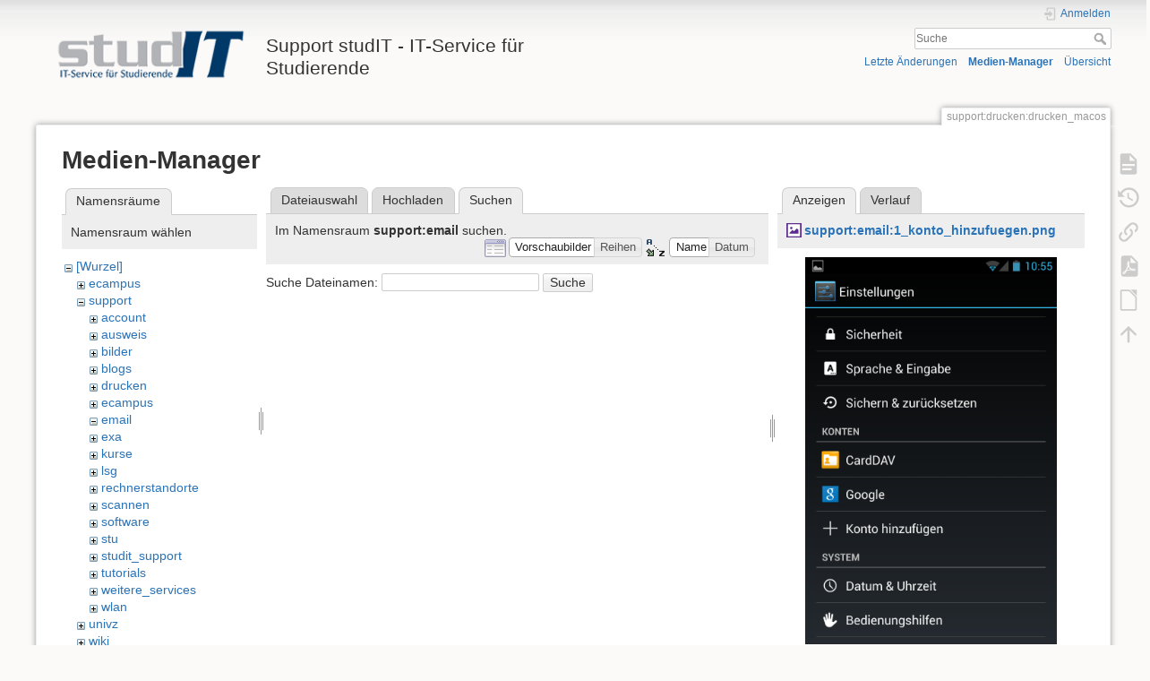

--- FILE ---
content_type: text/html; charset=utf-8
request_url: https://wiki.student.uni-goettingen.de/support/drucken/drucken_macos?tab_files=search&do=media&tab_details=view&image=support%3Aemail%3A1_konto_hinzufuegen.png&ns=support%2Femail
body_size: 5931
content:
<!DOCTYPE html>
<html lang="de" dir="ltr" class="no-js">
<head>
    <meta charset="utf-8" />
    <title>support:drucken:drucken_macos [Support studIT - IT-Service für Studierende]</title>
    <script>(function(H){H.className=H.className.replace(/\bno-js\b/,'js')})(document.documentElement)</script>
    <meta name="generator" content="DokuWiki"/>
<meta name="theme-color" content="#008800"/>
<meta name="robots" content="noindex,nofollow"/>
<link rel="search" type="application/opensearchdescription+xml" href="https://wiki.student.uni-goettingen.de/lib/exe/opensearch.php" title="Support studIT - IT-Service für Studierende"/>
<link rel="start" href="https://wiki.student.uni-goettingen.de/"/>
<link rel="contents" href="https://wiki.student.uni-goettingen.de/support/drucken/drucken_macos?do=index" title="Übersicht"/>
<link rel="manifest" href="https://wiki.student.uni-goettingen.de/lib/exe/manifest.php"/>
<link rel="alternate" type="application/rss+xml" title="Letzte Änderungen" href="https://wiki.student.uni-goettingen.de/feed.php"/>
<link rel="alternate" type="application/rss+xml" title="Aktueller Namensraum" href="https://wiki.student.uni-goettingen.de/feed.php?mode=list&amp;ns=support:drucken"/>
<link rel="alternate" type="text/html" title="HTML Klartext" href="https://wiki.student.uni-goettingen.de/_export/xhtml/support/drucken/drucken_macos"/>
<link rel="alternate" type="text/plain" title="Wiki Markup" href="https://wiki.student.uni-goettingen.de/_export/raw/support/drucken/drucken_macos"/>
<link rel="stylesheet" href="https://wiki.student.uni-goettingen.de/lib/exe/css.php?t=dokuwiki&amp;tseed=83e24c722cfbdcb6511986a67352faff"/>
<!--[if gte IE 9]><!-->
<script >/*<![CDATA[*/var NS='support:drucken';var JSINFO = {"isadmin":0,"isauth":0,"id":"support:drucken:drucken_macos","namespace":"support:drucken","ACT":"media","useHeadingNavigation":0,"useHeadingContent":0};
/*!]]>*/</script>
<script src="https://wiki.student.uni-goettingen.de/lib/exe/jquery.php?tseed=f0349b609f9b91a485af8fd8ecd4aea4">/*<![CDATA[*/
/*!]]>*/</script>
<script src="https://wiki.student.uni-goettingen.de/lib/exe/js.php?t=dokuwiki&amp;tseed=83e24c722cfbdcb6511986a67352faff&amp;lang=de">/*<![CDATA[*/
/*!]]>*/</script>
<!--<![endif]-->
    <meta name="viewport" content="width=device-width,initial-scale=1" />
    <link rel="shortcut icon" href="https://wiki.student.uni-goettingen.de/lib/tpl/dokuwiki/images/favicon.ico" />
<link rel="apple-touch-icon" href="https://wiki.student.uni-goettingen.de/lib/tpl/dokuwiki/images/apple-touch-icon.png" />
    </head>

<body>
    <div id="dokuwiki__site"><div id="dokuwiki__top" class="site dokuwiki mode_media tpl_dokuwiki     hasSidebar">

        
<!-- ********** HEADER ********** -->
<header id="dokuwiki__header"><div class="pad group">

    
    <div class="headings group">
        <ul class="a11y skip">
            <li><a href="#dokuwiki__content">zum Inhalt springen</a></li>
        </ul>

        <h1 class="logo"><a href="https://wiki.student.uni-goettingen.de/start"  accesskey="h" title="Startseite [h]"><img src="https://wiki.student.uni-goettingen.de/_media/wiki/logo.png" width="250" height="65" alt="" /><span>Support studIT - IT-Service für Studierende</span></a></h1>
            </div>

    <div class="tools group">
        <!-- USER TOOLS -->
                    <div id="dokuwiki__usertools">
                <h3 class="a11y">Benutzer-Werkzeuge</h3>
                <ul>
                    <li class="action login"><a href="https://wiki.student.uni-goettingen.de/support/drucken/drucken_macos?do=login&amp;sectok=" title="Anmelden" rel="nofollow"><span>Anmelden</span><svg xmlns="http://www.w3.org/2000/svg" width="24" height="24" viewBox="0 0 24 24"><path d="M10 17.25V14H3v-4h7V6.75L15.25 12 10 17.25M8 2h9a2 2 0 0 1 2 2v16a2 2 0 0 1-2 2H8a2 2 0 0 1-2-2v-4h2v4h9V4H8v4H6V4a2 2 0 0 1 2-2z"/></svg></a></li>                </ul>
            </div>
        
        <!-- SITE TOOLS -->
        <div id="dokuwiki__sitetools">
            <h3 class="a11y">Webseiten-Werkzeuge</h3>
            <form action="https://wiki.student.uni-goettingen.de/start" method="get" role="search" class="search doku_form" id="dw__search" accept-charset="utf-8"><input type="hidden" name="do" value="search" /><input type="hidden" name="id" value="support:drucken:drucken_macos" /><div class="no"><input name="q" type="text" class="edit" title="[F]" accesskey="f" placeholder="Suche" autocomplete="on" id="qsearch__in" value="" /><button value="1" type="submit" title="Suche">Suche</button><div id="qsearch__out" class="ajax_qsearch JSpopup"></div></div></form>            <div class="mobileTools">
                <form action="https://wiki.student.uni-goettingen.de/doku.php" method="get" accept-charset="utf-8"><div class="no"><input type="hidden" name="id" value="support:drucken:drucken_macos" /><select name="do" class="edit quickselect" title="Werkzeuge"><option value="">Werkzeuge</option><optgroup label="Seiten-Werkzeuge"><option value="">Seite anzeigen</option><option value="revisions">Ältere Versionen</option><option value="export_pdf">PDF exportieren</option><option value="export_odt">ODT exportieren</option><option value="backlink">Links hierher</option></optgroup><optgroup label="Webseiten-Werkzeuge"><option value="recent">Letzte Änderungen</option><option value="media">Medien-Manager</option><option value="index">Übersicht</option></optgroup><optgroup label="Benutzer-Werkzeuge"><option value="login">Anmelden</option></optgroup></select><button type="submit">&gt;</button></div></form>            </div>
            <ul>
                <li class="action recent"><a href="https://wiki.student.uni-goettingen.de/support/drucken/drucken_macos?do=recent" title="Letzte Änderungen [r]" rel="nofollow" accesskey="r">Letzte Änderungen</a></li><li class="action media"><a href="https://wiki.student.uni-goettingen.de/support/drucken/drucken_macos?do=media&amp;ns=support%3Adrucken" title="Medien-Manager" rel="nofollow">Medien-Manager</a></li><li class="action index"><a href="https://wiki.student.uni-goettingen.de/support/drucken/drucken_macos?do=index" title="Übersicht [x]" rel="nofollow" accesskey="x">Übersicht</a></li>            </ul>
        </div>

    </div>

    <!-- BREADCRUMBS -->
    
    <hr class="a11y" />
</div></header><!-- /header -->

        <div class="wrapper group">

            
            <!-- ********** CONTENT ********** -->
            <main id="dokuwiki__content"><div class="pad group">
                
                <div class="pageId"><span>support:drucken:drucken_macos</span></div>

                <div class="page group">
                                                            <!-- wikipage start -->
                    <div id="mediamanager__page">
<h1>Medien-Manager</h1>
<div class="panel namespaces">
<h2>Namensräume</h2>
<div class="panelHeader">Namensraum wählen</div>
<div class="panelContent" id="media__tree">

<ul class="idx">
<li class="media level0 open"><img src="https://wiki.student.uni-goettingen.de/lib/images/minus.gif" alt="−" /><div class="li"><a href="https://wiki.student.uni-goettingen.de/support/drucken/drucken_macos?ns=&amp;tab_files=files&amp;do=media&amp;tab_details=view&amp;image=support%3Aemail%3A1_konto_hinzufuegen.png" class="idx_dir">[Wurzel]</a></div>
<ul class="idx">
<li class="media level1 closed"><img src="https://wiki.student.uni-goettingen.de/lib/images/plus.gif" alt="+" /><div class="li"><a href="https://wiki.student.uni-goettingen.de/support/drucken/drucken_macos?ns=ecampus&amp;tab_files=files&amp;do=media&amp;tab_details=view&amp;image=support%3Aemail%3A1_konto_hinzufuegen.png" class="idx_dir">ecampus</a></div></li>
<li class="media level1 open"><img src="https://wiki.student.uni-goettingen.de/lib/images/minus.gif" alt="−" /><div class="li"><a href="https://wiki.student.uni-goettingen.de/support/drucken/drucken_macos?ns=support&amp;tab_files=files&amp;do=media&amp;tab_details=view&amp;image=support%3Aemail%3A1_konto_hinzufuegen.png" class="idx_dir">support</a></div>
<ul class="idx">
<li class="media level2 closed"><img src="https://wiki.student.uni-goettingen.de/lib/images/plus.gif" alt="+" /><div class="li"><a href="https://wiki.student.uni-goettingen.de/support/drucken/drucken_macos?ns=support%2Faccount&amp;tab_files=files&amp;do=media&amp;tab_details=view&amp;image=support%3Aemail%3A1_konto_hinzufuegen.png" class="idx_dir">account</a></div></li>
<li class="media level2 closed"><img src="https://wiki.student.uni-goettingen.de/lib/images/plus.gif" alt="+" /><div class="li"><a href="https://wiki.student.uni-goettingen.de/support/drucken/drucken_macos?ns=support%2Fausweis&amp;tab_files=files&amp;do=media&amp;tab_details=view&amp;image=support%3Aemail%3A1_konto_hinzufuegen.png" class="idx_dir">ausweis</a></div></li>
<li class="media level2 closed"><img src="https://wiki.student.uni-goettingen.de/lib/images/plus.gif" alt="+" /><div class="li"><a href="https://wiki.student.uni-goettingen.de/support/drucken/drucken_macos?ns=support%2Fbilder&amp;tab_files=files&amp;do=media&amp;tab_details=view&amp;image=support%3Aemail%3A1_konto_hinzufuegen.png" class="idx_dir">bilder</a></div></li>
<li class="media level2 closed"><img src="https://wiki.student.uni-goettingen.de/lib/images/plus.gif" alt="+" /><div class="li"><a href="https://wiki.student.uni-goettingen.de/support/drucken/drucken_macos?ns=support%2Fblogs&amp;tab_files=files&amp;do=media&amp;tab_details=view&amp;image=support%3Aemail%3A1_konto_hinzufuegen.png" class="idx_dir">blogs</a></div></li>
<li class="media level2 closed"><img src="https://wiki.student.uni-goettingen.de/lib/images/plus.gif" alt="+" /><div class="li"><a href="https://wiki.student.uni-goettingen.de/support/drucken/drucken_macos?ns=support%2Fdrucken&amp;tab_files=files&amp;do=media&amp;tab_details=view&amp;image=support%3Aemail%3A1_konto_hinzufuegen.png" class="idx_dir">drucken</a></div></li>
<li class="media level2 closed"><img src="https://wiki.student.uni-goettingen.de/lib/images/plus.gif" alt="+" /><div class="li"><a href="https://wiki.student.uni-goettingen.de/support/drucken/drucken_macos?ns=support%2Fecampus&amp;tab_files=files&amp;do=media&amp;tab_details=view&amp;image=support%3Aemail%3A1_konto_hinzufuegen.png" class="idx_dir">ecampus</a></div></li>
<li class="media level2 open"><img src="https://wiki.student.uni-goettingen.de/lib/images/minus.gif" alt="−" /><div class="li"><a href="https://wiki.student.uni-goettingen.de/support/drucken/drucken_macos?ns=support%2Femail&amp;tab_files=files&amp;do=media&amp;tab_details=view&amp;image=support%3Aemail%3A1_konto_hinzufuegen.png" class="idx_dir">email</a></div></li>
<li class="media level2 closed"><img src="https://wiki.student.uni-goettingen.de/lib/images/plus.gif" alt="+" /><div class="li"><a href="https://wiki.student.uni-goettingen.de/support/drucken/drucken_macos?ns=support%2Fexa&amp;tab_files=files&amp;do=media&amp;tab_details=view&amp;image=support%3Aemail%3A1_konto_hinzufuegen.png" class="idx_dir">exa</a></div></li>
<li class="media level2 closed"><img src="https://wiki.student.uni-goettingen.de/lib/images/plus.gif" alt="+" /><div class="li"><a href="https://wiki.student.uni-goettingen.de/support/drucken/drucken_macos?ns=support%2Fkurse&amp;tab_files=files&amp;do=media&amp;tab_details=view&amp;image=support%3Aemail%3A1_konto_hinzufuegen.png" class="idx_dir">kurse</a></div></li>
<li class="media level2 closed"><img src="https://wiki.student.uni-goettingen.de/lib/images/plus.gif" alt="+" /><div class="li"><a href="https://wiki.student.uni-goettingen.de/support/drucken/drucken_macos?ns=support%2Flsg&amp;tab_files=files&amp;do=media&amp;tab_details=view&amp;image=support%3Aemail%3A1_konto_hinzufuegen.png" class="idx_dir">lsg</a></div></li>
<li class="media level2 closed"><img src="https://wiki.student.uni-goettingen.de/lib/images/plus.gif" alt="+" /><div class="li"><a href="https://wiki.student.uni-goettingen.de/support/drucken/drucken_macos?ns=support%2Frechnerstandorte&amp;tab_files=files&amp;do=media&amp;tab_details=view&amp;image=support%3Aemail%3A1_konto_hinzufuegen.png" class="idx_dir">rechnerstandorte</a></div></li>
<li class="media level2 closed"><img src="https://wiki.student.uni-goettingen.de/lib/images/plus.gif" alt="+" /><div class="li"><a href="https://wiki.student.uni-goettingen.de/support/drucken/drucken_macos?ns=support%2Fscannen&amp;tab_files=files&amp;do=media&amp;tab_details=view&amp;image=support%3Aemail%3A1_konto_hinzufuegen.png" class="idx_dir">scannen</a></div></li>
<li class="media level2 closed"><img src="https://wiki.student.uni-goettingen.de/lib/images/plus.gif" alt="+" /><div class="li"><a href="https://wiki.student.uni-goettingen.de/support/drucken/drucken_macos?ns=support%2Fsoftware&amp;tab_files=files&amp;do=media&amp;tab_details=view&amp;image=support%3Aemail%3A1_konto_hinzufuegen.png" class="idx_dir">software</a></div></li>
<li class="media level2 closed"><img src="https://wiki.student.uni-goettingen.de/lib/images/plus.gif" alt="+" /><div class="li"><a href="https://wiki.student.uni-goettingen.de/support/drucken/drucken_macos?ns=support%2Fstu&amp;tab_files=files&amp;do=media&amp;tab_details=view&amp;image=support%3Aemail%3A1_konto_hinzufuegen.png" class="idx_dir">stu</a></div></li>
<li class="media level2 closed"><img src="https://wiki.student.uni-goettingen.de/lib/images/plus.gif" alt="+" /><div class="li"><a href="https://wiki.student.uni-goettingen.de/support/drucken/drucken_macos?ns=support%2Fstudit_support&amp;tab_files=files&amp;do=media&amp;tab_details=view&amp;image=support%3Aemail%3A1_konto_hinzufuegen.png" class="idx_dir">studit_support</a></div></li>
<li class="media level2 closed"><img src="https://wiki.student.uni-goettingen.de/lib/images/plus.gif" alt="+" /><div class="li"><a href="https://wiki.student.uni-goettingen.de/support/drucken/drucken_macos?ns=support%2Ftutorials&amp;tab_files=files&amp;do=media&amp;tab_details=view&amp;image=support%3Aemail%3A1_konto_hinzufuegen.png" class="idx_dir">tutorials</a></div></li>
<li class="media level2 closed"><img src="https://wiki.student.uni-goettingen.de/lib/images/plus.gif" alt="+" /><div class="li"><a href="https://wiki.student.uni-goettingen.de/support/drucken/drucken_macos?ns=support%2Fweitere_services&amp;tab_files=files&amp;do=media&amp;tab_details=view&amp;image=support%3Aemail%3A1_konto_hinzufuegen.png" class="idx_dir">weitere_services</a></div></li>
<li class="media level2 closed"><img src="https://wiki.student.uni-goettingen.de/lib/images/plus.gif" alt="+" /><div class="li"><a href="https://wiki.student.uni-goettingen.de/support/drucken/drucken_macos?ns=support%2Fwlan&amp;tab_files=files&amp;do=media&amp;tab_details=view&amp;image=support%3Aemail%3A1_konto_hinzufuegen.png" class="idx_dir">wlan</a></div></li>
</ul>
</li>
<li class="media level1 closed"><img src="https://wiki.student.uni-goettingen.de/lib/images/plus.gif" alt="+" /><div class="li"><a href="https://wiki.student.uni-goettingen.de/support/drucken/drucken_macos?ns=univz&amp;tab_files=files&amp;do=media&amp;tab_details=view&amp;image=support%3Aemail%3A1_konto_hinzufuegen.png" class="idx_dir">univz</a></div></li>
<li class="media level1 closed"><img src="https://wiki.student.uni-goettingen.de/lib/images/plus.gif" alt="+" /><div class="li"><a href="https://wiki.student.uni-goettingen.de/support/drucken/drucken_macos?ns=wiki&amp;tab_files=files&amp;do=media&amp;tab_details=view&amp;image=support%3Aemail%3A1_konto_hinzufuegen.png" class="idx_dir">wiki</a></div></li>
</ul></li>
</ul>
</div>
</div>
<div class="panel filelist">
<h2 class="a11y">Dateiauswahl</h2>
<ul class="tabs">
<li><a href="https://wiki.student.uni-goettingen.de/support/drucken/drucken_macos?tab_files=files&amp;do=media&amp;tab_details=view&amp;image=support%3Aemail%3A1_konto_hinzufuegen.png&amp;ns=support%2Femail">Dateiauswahl</a></li>
<li><a href="https://wiki.student.uni-goettingen.de/support/drucken/drucken_macos?tab_files=upload&amp;do=media&amp;tab_details=view&amp;image=support%3Aemail%3A1_konto_hinzufuegen.png&amp;ns=support%2Femail">Hochladen</a></li>
<li><strong>Suchen</strong></li>
</ul>
<div class="panelHeader">
<h3>Im Namensraum <strong><strong>support:email</strong></strong> suchen.</h3>
<form method="get" action="https://wiki.student.uni-goettingen.de/support/drucken/drucken_macos" class="options doku_form" accept-charset="utf-8"><input type="hidden" name="sectok" value="" /><input type="hidden" name="do" value="media" /><input type="hidden" name="tab_files" value="search" /><input type="hidden" name="tab_details" value="view" /><input type="hidden" name="image" value="support:email:1_konto_hinzufuegen.png" /><input type="hidden" name="ns" value="support/email" /><div class="no"><ul>
<li class="listType"><label for="listType__thumbs" class="thumbs">
<input name="list_dwmedia" type="radio" value="thumbs" id="listType__thumbs" class="thumbs" checked="checked" />
<span>Vorschaubilder</span>
</label><label for="listType__rows" class="rows">
<input name="list_dwmedia" type="radio" value="rows" id="listType__rows" class="rows" />
<span>Reihen</span>
</label></li>
<li class="sortBy"><label for="sortBy__name" class="name">
<input name="sort_dwmedia" type="radio" value="name" id="sortBy__name" class="name" checked="checked" />
<span>Name</span>
</label><label for="sortBy__date" class="date">
<input name="sort_dwmedia" type="radio" value="date" id="sortBy__date" class="date" />
<span>Datum</span>
</label></li>
<li><button value="1" type="submit">Übernehmen</button></li>
</ul>
</div></form></div>
<div class="panelContent">
<div class="search">
<form id="dw__mediasearch" action="https://wiki.student.uni-goettingen.de/support/drucken/drucken_macos?do=media&amp;tab_files=search&amp;tab_details=view&amp;image=support%3Aemail%3A1_konto_hinzufuegen.png&amp;ns=support%2Femail" method="post" accept-charset="utf-8" class="doku_form"><input type="hidden" name="sectok" value="" /><input type="hidden" name="ns" value="support:email" /><input type="hidden" name="mediado" value="searchlist" /><div class="no"><p ><label >
<span>Suche Dateinamen:</span>
<input name="q" type="text" title="Suche in support:email:*" value="" />
</label> <button value="1" type="submit">Suche</button></p></div></form></div>
</div>
</div>
<div class="panel file">
<h2 class="a11y">Datei</h2>
<ul class="tabs">
<li><strong>Anzeigen</strong></li>
<li><a href="https://wiki.student.uni-goettingen.de/support/drucken/drucken_macos?tab_details=history&amp;do=media&amp;tab_files=search&amp;image=support%3Aemail%3A1_konto_hinzufuegen.png&amp;ns=support%2Femail">Verlauf</a></li>
</ul>
<div class="panelHeader"><h3><strong><a href="https://wiki.student.uni-goettingen.de/_media/support/email/1_konto_hinzufuegen.png" class="select mediafile mf_png" title="Originaldatei öffnen">support:email:1_konto_hinzufuegen.png</a></strong></h3></div>
<div class="panelContent">
<div class="image"><a href="https://wiki.student.uni-goettingen.de/_media/support/email/1_konto_hinzufuegen.png?t=1674038545&amp;w=281&amp;h=500&amp;tok=8f1a55" target="_blank" title="Originaldatei öffnen"><img src="https://wiki.student.uni-goettingen.de/_media/support/email/1_konto_hinzufuegen.png?t=1674038545&amp;w=281&amp;h=500&amp;tok=8f1a55" alt="" style="max-width: 281px;" /></a></div><ul class="actions"></ul><dl>
<dt>Datum:</dt><dd>18.01.2023 11:42</dd>
<dt>Dateiname:</dt><dd>1_konto_hinzufuegen.png</dd>
<dt>Format:</dt><dd>PNG</dd>
<dt>Größe:</dt><dd>104KB</dd>
<dt>Breite:</dt><dd>720</dd>
<dt>Höhe:</dt><dd>1280</dd>
</dl>
<dl>
<dt>Verwendung von:</dt><dd><a href="https://wiki.student.uni-goettingen.de/support/email/android_mail" class="wikilink1" title="support:email:android_mail" data-wiki-id="support:email:android_mail">android_mail</a></dd></dl>
</div>
</div>
</div>
                    <!-- wikipage stop -->
                                    </div>

                <div class="docInfo"><bdi>support/drucken/drucken_macos.txt</bdi> · Zuletzt geändert: 25.06.2025 11:15 von <bdi>hoff14</bdi></div>

                
                <hr class="a11y" />
            </div></main><!-- /content -->

            <!-- PAGE ACTIONS -->
            <nav id="dokuwiki__pagetools" aria-labelledby="dokuwiki__pagetools__heading">
                <h3 class="a11y" id="dokuwiki__pagetools__heading">Seiten-Werkzeuge</h3>
                <div class="tools">
                    <ul>
                        <li class="show"><a href="https://wiki.student.uni-goettingen.de/support/drucken/drucken_macos?do=" title="Seite anzeigen [v]" rel="nofollow" accesskey="v"><span>Seite anzeigen</span><svg xmlns="http://www.w3.org/2000/svg" width="24" height="24" viewBox="0 0 24 24"><path d="M13 9h5.5L13 3.5V9M6 2h8l6 6v12a2 2 0 0 1-2 2H6a2 2 0 0 1-2-2V4c0-1.11.89-2 2-2m9 16v-2H6v2h9m3-4v-2H6v2h12z"/></svg></a></li><li class="revs"><a href="https://wiki.student.uni-goettingen.de/support/drucken/drucken_macos?do=revisions" title="Ältere Versionen [o]" rel="nofollow" accesskey="o"><span>Ältere Versionen</span><svg xmlns="http://www.w3.org/2000/svg" width="24" height="24" viewBox="0 0 24 24"><path d="M11 7v5.11l4.71 2.79.79-1.28-4-2.37V7m0-5C8.97 2 5.91 3.92 4.27 6.77L2 4.5V11h6.5L5.75 8.25C6.96 5.73 9.5 4 12.5 4a7.5 7.5 0 0 1 7.5 7.5 7.5 7.5 0 0 1-7.5 7.5c-3.27 0-6.03-2.09-7.06-5h-2.1c1.1 4.03 4.77 7 9.16 7 5.24 0 9.5-4.25 9.5-9.5A9.5 9.5 0 0 0 12.5 2z"/></svg></a></li><li class="backlink"><a href="https://wiki.student.uni-goettingen.de/support/drucken/drucken_macos?do=backlink" title="Links hierher" rel="nofollow"><span>Links hierher</span><svg xmlns="http://www.w3.org/2000/svg" width="24" height="24" viewBox="0 0 24 24"><path d="M10.59 13.41c.41.39.41 1.03 0 1.42-.39.39-1.03.39-1.42 0a5.003 5.003 0 0 1 0-7.07l3.54-3.54a5.003 5.003 0 0 1 7.07 0 5.003 5.003 0 0 1 0 7.07l-1.49 1.49c.01-.82-.12-1.64-.4-2.42l.47-.48a2.982 2.982 0 0 0 0-4.24 2.982 2.982 0 0 0-4.24 0l-3.53 3.53a2.982 2.982 0 0 0 0 4.24m2.82-4.24c.39-.39 1.03-.39 1.42 0a5.003 5.003 0 0 1 0 7.07l-3.54 3.54a5.003 5.003 0 0 1-7.07 0 5.003 5.003 0 0 1 0-7.07l1.49-1.49c-.01.82.12 1.64.4 2.43l-.47.47a2.982 2.982 0 0 0 0 4.24 2.982 2.982 0 0 0 4.24 0l3.53-3.53a2.982 2.982 0 0 0 0-4.24.973.973 0 0 1 0-1.42z"/></svg></a></li><li class="export_pdf"><a href="https://wiki.student.uni-goettingen.de/support/drucken/drucken_macos?do=export_pdf" title="PDF exportieren" rel="nofollow"><span>PDF exportieren</span><svg xmlns="http://www.w3.org/2000/svg" width="24" height="24" viewBox="0 0 24 24"><path d="M14 9h5.5L14 3.5V9M7 2h8l6 6v12a2 2 0 0 1-2 2H7a2 2 0 0 1-2-2V4a2 2 0 0 1 2-2m4.93 10.44c.41.9.93 1.64 1.53 2.15l.41.32c-.87.16-2.07.44-3.34.93l-.11.04.5-1.04c.45-.87.78-1.66 1.01-2.4m6.48 3.81c.18-.18.27-.41.28-.66.03-.2-.02-.39-.12-.55-.29-.47-1.04-.69-2.28-.69l-1.29.07-.87-.58c-.63-.52-1.2-1.43-1.6-2.56l.04-.14c.33-1.33.64-2.94-.02-3.6a.853.853 0 0 0-.61-.24h-.24c-.37 0-.7.39-.79.77-.37 1.33-.15 2.06.22 3.27v.01c-.25.88-.57 1.9-1.08 2.93l-.96 1.8-.89.49c-1.2.75-1.77 1.59-1.88 2.12-.04.19-.02.36.05.54l.03.05.48.31.44.11c.81 0 1.73-.95 2.97-3.07l.18-.07c1.03-.33 2.31-.56 4.03-.75 1.03.51 2.24.74 3 .74.44 0 .74-.11.91-.3m-.41-.71l.09.11c-.01.1-.04.11-.09.13h-.04l-.19.02c-.46 0-1.17-.19-1.9-.51.09-.1.13-.1.23-.1 1.4 0 1.8.25 1.9.35M8.83 17c-.65 1.19-1.24 1.85-1.69 2 .05-.38.5-1.04 1.21-1.69l.48-.31m3.02-6.91c-.23-.9-.24-1.63-.07-2.05l.07-.12.15.05c.17.24.19.56.09 1.1l-.03.16-.16.82-.05.04z"/></svg></a></li><li class="export_odt"><a href="https://wiki.student.uni-goettingen.de/support/drucken/drucken_macos?do=export_odt" title="ODT exportieren" rel="nofollow"><span>ODT exportieren</span><svg xmlns="http://www.w3.org/2000/svg" width="24" height="24" viewBox="0 0 24 24"><path d="m 18.5,20.5 v -11 l -6,-6 h -7 v 17 M 13,2 20,9 v 11.5 c 0,1 -0.5,1.5 -1.5,1.5 H 5.5 C 4.5,22 4,21.5 4,20.5 V 3.5 C 4,2.5 4.5,2 5.5,2"/><path d="M 14.5,2.5 C 14,2 14,2 14.5,2 H 19 c 1,0 1,0 1,1 v 4.5 c 0,0.5 0,0.5 -0.5,0"/></svg></a></li><li class="top"><a href="#dokuwiki__top" title="Nach oben [t]" rel="nofollow" accesskey="t"><span>Nach oben</span><svg xmlns="http://www.w3.org/2000/svg" width="24" height="24" viewBox="0 0 24 24"><path d="M13 20h-2V8l-5.5 5.5-1.42-1.42L12 4.16l7.92 7.92-1.42 1.42L13 8v12z"/></svg></a></li>                    </ul>
                </div>
            </nav>
        </div><!-- /wrapper -->

        
<!-- ********** FOOTER ********** -->
<footer id="dokuwiki__footer"><div class="pad">
    
    <div class="buttons">
                <a href="https://www.dokuwiki.org/donate" title="Donate" target="_blank"><img
            src="https://wiki.student.uni-goettingen.de/lib/tpl/dokuwiki/images/button-donate.gif" width="80" height="15" alt="Donate" /></a>
        <a href="https://php.net" title="Powered by PHP" target="_blank"><img
            src="https://wiki.student.uni-goettingen.de/lib/tpl/dokuwiki/images/button-php.gif" width="80" height="15" alt="Powered by PHP" /></a>
        <a href="//validator.w3.org/check/referer" title="Valid HTML5" target="_blank"><img
            src="https://wiki.student.uni-goettingen.de/lib/tpl/dokuwiki/images/button-html5.png" width="80" height="15" alt="Valid HTML5" /></a>
        <a href="//jigsaw.w3.org/css-validator/check/referer?profile=css3" title="Valid CSS" target="_blank"><img
            src="https://wiki.student.uni-goettingen.de/lib/tpl/dokuwiki/images/button-css.png" width="80" height="15" alt="Valid CSS" /></a>
        <a href="https://dokuwiki.org/" title="Driven by DokuWiki" target="_blank"><img
            src="https://wiki.student.uni-goettingen.de/lib/tpl/dokuwiki/images/button-dw.png" width="80" height="15"
            alt="Driven by DokuWiki" /></a>
    </div>

    </div></footer><!-- /footer -->
    </div></div><!-- /site -->

    <div class="no"><img src="https://wiki.student.uni-goettingen.de/lib/exe/taskrunner.php?id=support%3Adrucken%3Adrucken_macos&amp;1768830031" width="2" height="1" alt="" /></div>
    <div id="screen__mode" class="no"></div></body>
</html>
